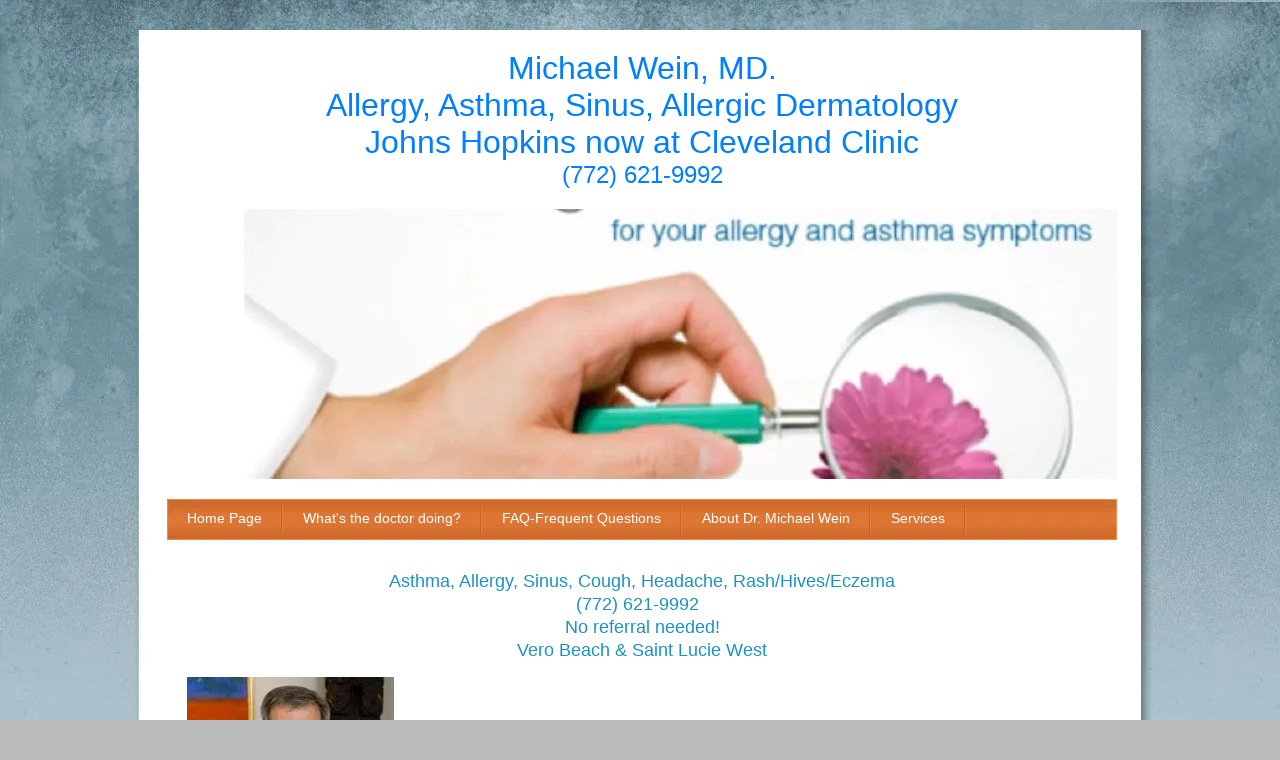

--- FILE ---
content_type: text/html; charset=utf-8
request_url: https://stluciesinus.com/Home_Page.html
body_size: 4746
content:
<!DOCTYPE html PUBLIC "-//W3C//DTD XHTML 1.0 Transitional//EN" "http://www.w3.org/TR/xhtml1/DTD/xhtml1-transitional.dtd">
<html xmlns="http://www.w3.org/1999/xhtml" lang="en-US" xml:lang="en-US">
<head>
<meta http-equiv="Content-Type" content="text/html; charset=UTF-8" />

<title>Home Page</title>
<meta name="description" content="Home Page"/>
<meta property="og:title" content="Home Page"/>
<meta name="title" content="Home Page"/>
<meta property="og:type" content="website"/>
<meta property="og:url" content="http://stluciesinus.com/Home_Page.html"/>
<meta property="og:image" content="http:////img1.wsimg.com/isteam/ip/0fc80550-eb77-495f-9dea-2cc919f3988d/bcf11c9359d85398f0e6c15fcc17afbf.png"/>
<meta property="og:image" content="http://stluciesinus.com/images/TemplateThumbnail.jpg"/>
<meta property="og:site_name" content="stluciesinus"/>
<meta property="og:description" content="Check out http://stluciesinus.com!  Home Page"/>
<meta http-equiv='Content-Type' content='text/html;charset=utf-8' />
<meta http-equiv='Content-Location' content='Home_Page.html' />
<meta name="generator" content="Starfield Technologies; Go Daddy Website Builder v6.5.20"/>
<style type="text/css">
body { margin:0; padding:0; }
</style>
<script type="text/javascript" src="scripts/imageSwap.js?440575454"></script><script type="text/javascript">		MM_preloadImages('//img1.wsimg.com/isteam/ip/0fc80550-eb77-495f-9dea-2cc919f3988d/bcf11c9359d85398f0e6c15fcc17afbf.png');

</script>







<link rel="stylesheet" type="text/css" id="layoutcontainer.css" href="layoutcontainer.css?440575454" />
<link rel="stylesheet" type="text/css" id="theme.css" href="theme.css?440575454" />
<link rel="stylesheet" type="text/css" id="color_1.css" href="color_1.css?440575454" />
<link rel="stylesheet" type="text/css" id="custom.css" href="custom.css?440575454" />
    
</head>
<body id='page_f81cd6e2-80c4-484b-a424-1344801ed6e4' >
<div class="sf_outer_wrapper">
	<div class="sf_region1">
		
	</div>
	<div class="sf_extra1"><span></span></div>
	<div class="sf_wrapper"><div style='display:block;overflow:visible;margin:0;padding:0;'><div class='sf_undocked' style='display:block;height:0;position:absolute;margin:0;padding:0;overflow:visible;width:0;top:0;z-index:999998;left:auto;'>
<div style='display:block;position:absolute;left:42px;top:528px;width:550px;height:36px;z-index:999980;'><div style='display:block;position:absolute;top:16px;left:10px;width:530px;height:4px;overflow:auto;'></div></div>
</div></div>

		<div class="sf_region2">
			<div class="sf_main_header" ><div style="display:block;" ><div style="text-align: center;"><font color="#007fff">Michael Wein, MD.</font><br />
<font color="#007fff">
Allergy, Asthma, Sinus, Allergic Dermatology</font><br />
<font color="#007fff">
Johns Hopkins now at Cleveland Clinic</font><br />
<font color="#007fff">
<font style="font-size: 24px;">(772) 621-9992<br />
</font></font></div></div></div>
		</div>
		<div class="sf_extra10"><span></span></div>
		<div class="sf_header_wrapper">
			<div class="sf_extra2"><span></span></div>
			<div class="sf_region3">
				
			</div>
			<div class="sf_extra3"><span></span></div>
		</div>
		<div class="sf_extra4"><span></span></div>
		<div class="sf_region4">
			<div class="sf_navigation" ><div class="widget main_nav"><h3 class="widget_header"><span>Main Navigation</span></h3><div class="widget_content"><div style="display:block;" >
<ul id="Nav1" class="nav">
<li class="active-nav sf_first_nav_item"><a href="Home_Page.html"  target="_self" onclick="">Home Page</a></li>
<li class=""><a href="What_s_the_doctor_doing_.html"  target="_self" onclick="">What&#39;s the doctor doing?</a></li>
<li class=""><a href="FAQ-Frequent_Questions.html"  target="_self" onclick="">FAQ-Frequent Questions</a></li>
<li class=""><a href="About_Dr.html"  target="_self" onclick="">About Dr. Michael Wein</a></li>
<li class=" sf_last_nav_item"><a href="Services.html"  target="_self" onclick="">Services</a></li>
</ul>
</div></div></div></div>
		</div>
		<div class="sf_extra5"><span></span></div>
		<div class="sf_region5">
			
		</div>
		<div class="sf_extra6"><span></span></div>
		<div class="sf_extra11"><span></span></div>
		<div class="sf_main_wrapper">
			<div class="sf_main">
				<div class="sf_region6">
					<div class="sf_pagetitle" ><div style="display:block;" ><div style="text-align: center;">Asthma, Allergy, Sinus, Cough, Headache, Rash/Hives/Eczema<br />
(772) 621-9992&nbsp;&nbsp; <br />
No referral needed!<br />
Vero Beach &amp; Saint Lucie West </div></div></div><div class="sf_content" ><div class="LayoutContainer" style="display:block;" ><div><div style="display:block;overflow:hidden;" ><a href="http://www.certificationmatters.org/find-my-doctor/?dsearch=1&amp;fname=Michael&amp;lname=Wein&amp;state=FL&amp;specialty="><img alt="" src="//img1.wsimg.com/isteam/ip/0fc80550-eb77-495f-9dea-2cc919f3988d/bcf11c9359d85398f0e6c15fcc17afbf.png"   style="border-width: 0px; border-style: solid;" /></a>
<div class="sf_extra5" style="color: #6a6a6a;"><span></span></div>
<div class="sf_pagetitle" style="color: #6a6a6a;">
<div style="display: block;">
<div style="text-align: left;">Michael Wein, M.D. - JOHNS HOPKINS TRAINED, NOW ON STAFF AT CLEVELAND CLINIC<br />
<font style="font-size: 14px;" face="Georgia, serif" color="#ff0000"><span class="SubHead"><b>APPOINTMENTS:</b></span><span class="Normal"> Referrals are NOT needed. Simply call 772-621-9992!<br />
</span></font></div>
</div>
</div>
<div class="sf_content">
<div style="display: block;">
<div id="content1">
<div style="display: block;">
<div style="display: block;">
<p style="color: #6a6a6a;"><font color="#0000ff">
<br />
(CLICK ON EACH LINE BELOW TO LEARN MORE)</font></p>
<p><font color="#0000ff"><a href="http://www.martinhealth.org/michael-wein-md">Martin Memorial / Cleveland Clinic Staff - Click Here</a><br />
<a href="http://www.doximity.com/pub/michael-wein-md-57ba" style="color: #6a6a6a;">Trained at Johns Hopkins Hospital - Click Here</a><br />
<a href="//www.youtube.com/watch?v=4A7gJghgiek" style="color: #6a6a6a;">Clinical Assistant Professor, FSU College of Medicine - Click Here</a><br />
<a href="http://www.indianrivermedicalcenter.com/physicians/view/michael-wein-md/" style="color: #6a6a6a;">Allergy, Indian River Medical Center - Click Here</a><br />
<a href="https://www.aocd.org/page/SpkrBioWeinSM18" style="color: #6a6a6a;">Faculty, American College of Dermatology Annual Meeting</a><br />
<font color="#6a6a6a">
Past President, Indian River County Medical Society</font><br />
<font color="#6a6a6a">
Past President, Florida Allergy Society<br />
</font><a href="http://www.certificationmatters.org/find-my-doctor/?dsearch=1&amp;fname=Michael&amp;lname=Wein&amp;state=FL&amp;specialty=">Board-Certified, Pediatric and Adult Allergy &amp; Immunology</a><br />
<span style="color: #0000ff;">Patients' Choice Award 2012,13,14,15,16,17,18,19<br />
</span><span style="color: #0000ff;">Voted Best Doctor - Vero Life Magazine (allergy) 2009<br />
</span><span style="color: #0000ff;">Voted Top Doctor -&nbsp;Castle Connolly (allergy) 2012</span><br />
<span style="color: #0000ff;">Voted Best Doctor - Florida Monthly Magazine (allergy)</span><br />
<span style="color: #0000ff;"><a href="http://https://allergist.aaaai.org/find/detail.php?id=27">Fellow, American Academy of Allergy, Asthma and Immunology</a></span><br />
<span style="color: #0000ff;"><a href="http://https://acaai.org/locate-an-allergist/profile?id=05577&amp;b=1&amp;zip=32960">Fellow, American College of Allergy, Asthma and Immunology</a></span><br />
<span style="color: #0000ff; font-family: verdana, geneva, sans-serif; font-size: small;">Editorial Board Member,&nbsp;</span><a href="http://dynamed.ebscohost.com/about/editorial-board" style="color: #6a6a6a; font-family: verdana, geneva, sans-serif; font-size: small;">DynaMed Online</a><br />
<span style="color: #0000ff; font-family: &quot;trebuchet ms&quot;; font-size: small; letter-spacing: 1px;">Editorial Board Member,&nbsp;</span><a href="http://prescribersletter.therapeuticresearch.com/Content.aspx?cs=&amp;s=PRL&amp;page=ourteam" style="color: #6a6a6a; font-family: &quot;trebuchet ms&quot;; font-size: small; letter-spacing: 1px;">Prescribers Letter</a><br />
<span style="color: #0000ff; font-family: &quot;trebuchet ms&quot;; font-size: small; letter-spacing: 1px;">Advisory Board Member,&nbsp;</span><a href="http://www.wellnessworkdays.com/#/medical-advisory-board/4556597236" style="color: #6a6a6a; text-decoration-line: none; font-family: &quot;trebuchet ms&quot;; font-size: small; letter-spacing: 1px;">Wellness Workdays</a><br />
<a href="https://www.wsj.com/articles/new-thinking-on-longstanding-asthma-treatments-11560180820" style="color: #6a6a6a;">Allergy expert quoted in Wall Street Journal</a><br />
<a href="http://veronews.com/2019/09/10/dont-sneeze-at-todays-sophisticated-allergy-treatments/" style="color: #6a6a6a;">Allergy expert featured in local newspaper</a><br />
<a href="https://www.researchgate.net/profile/Michael_Wein" style="color: #6a6a6a;">Allergy expert published in scientific journals</a><br />
<a href="https://www.ncbi.nlm.nih.gov/pubmed/7532979" style="color: #6a6a6a;">Allergy researcher at Johns Hopkins</a><br />
<a href="https://www.medscape.com/viewarticle/760629" style="color: #6a6a6a;">Allergy expert quoted online by medscape</a><br />
<span style="color: #0000ff;"><a href="https://www.abim.org/verify-physician/Wein-Michael-7QSGDqnJ7e4=.aspx">Diplomat, American Board of Internal Medicine</a></span><br />
<span style="color: #0000ff;">America's Top Physicians 2014</span><br />
<br />
</font></p>
<p style="color: #6a6a6a;"><font color="#0000ff"><span class="Normal"></span></font>
</p>
<font style="color: #6a6a6a;" color="#0000ff">
</font>
<p style="color: #6a6a6a;"><font color="#0000ff">Dr. Wein is conveniently located in two offices. The Port St. Lucie
office is St. Lucie West. The Vero office is on Route 60 at 34th Avenue.
&nbsp;We offer a caring approach, take the time to listen, and focus on
prevention while offering state of the art care. &nbsp;We want to help with
your ear nose throat allergy, sinus, and dermatology problems.</font></p>
<p style="color: #6a6a6a; font-size: 14px; font-weight: bold; text-align: center;"><font color="#ff0000">&nbsp;St Lucie West Office &nbsp; &nbsp; &nbsp; &nbsp;Vero Beach Office &nbsp; &nbsp;</font></p>
<font style="color: #6a6a6a;" color="#ff0000">
</font>
<p style="color: #6a6a6a; text-align: center;"><font color="#ff0000">&nbsp;&nbsp; 320 Bethany Dr &nbsp; &nbsp; &nbsp; 3375 20th Street &nbsp;<br />
Port Saint Lucie, FL 34986 &nbsp; &nbsp; &nbsp;Vero Beach Fl &nbsp;32960 &nbsp; &nbsp; &nbsp; &nbsp; &nbsp; &nbsp; &nbsp; &nbsp;<br />
(772) 621-9992 &nbsp; &nbsp; &nbsp; (772) 299-7299</font><br />
<span style="color: #ff0000;"><span><a href="http://www.michaelwein.com">michaelwein.com</a><a href="http://www.stluciesinus.com/">&nbsp;</a><a href="http://www.stluciesinus.com/"></a></span>&nbsp; &nbsp; &nbsp;&nbsp;<span style="text-decoration: underline;"><span><a href="http://www.michaelwein.info/">michaelwein.info</a></span></span></span></p>
<p style="color: #6a6a6a; text-align: center;"><span style="color: #ff0000;"><span style="text-decoration: underline;"><span><font size="4" face="arial, serif"><a href="http://lectures.med.fsu.edu/tcs/#page:recordingList&amp;pageNumber:1&amp;id:226E37DE-0B5D-4300-88AF-341B03ACA4C1">VIDEO: See Dr. Michael Wein at FSU college of Medicine; Lecture on immunology</a></font>
</span></span></span><span></span><font color="#ff0000"></font>&nbsp;&nbsp; <br />
<br />
New Patients Welcome - No Referral Needed
</p>
<p style="color: #6a6a6a; text-align: center;">Allergy, Ear Nose Throat, Sinus, Allergic Dermatology</p>
<p style="color: #6a6a6a; text-align: center;">Please call for an appointment<br />
<br />
<span style="font-weight: bold;">Michael Wein, M.D.</span></p>
<p style="color: #6a6a6a; text-align: center;"> <span style="font-weight: bold;"></span></p>
<p style="color: #6a6a6a; text-align: center;"><span style="font-weight: bold;">Dr. Wein is a Fellow
of the American Academy of Allergy, Asthma and Immunology.&nbsp;&nbsp;</span></p>
<p style="color: #6a6a6a; text-align: center;"> <b><span style="line-height: 16px; font-family: arial, serif; font-size: 14px; font-weight: normal;"></span></b></p>
<p style="color: #6a6a6a; text-align: center;"><b><span style="line-height: 16px; font-family: arial, serif; font-size: 14px; font-weight: normal;">Also see <a href="http://www.aaaai.info">www.stluciesinus.com</a> and <a href="http://www.aaaai.info">www.michaelwein.com <br />
</a></span></b></p>
<p style="color: #6a6a6a; text-align: center;"><b><span style="line-height: 16px; font-family: arial, serif; font-size: 14px; font-weight: normal;">Serving the Port Saint Lucie, Hobe Sound, Stuart Palm City, and Fort Pierce area</span></b></p>
<p style="color: #6a6a6a; text-align: center;"><b><span style="line-height: 16px; font-family: arial, serif; font-size: 14px; font-weight: normal;"><a href="http://www.aaaai.info">www.aaaai.org&nbsp;&nbsp;&nbsp;&nbsp; www.aaaai.info</a><br style="margin: 0px; padding: 0px;" />
</span></b></p>
<div style="color: #6a6a6a; text-align: center;"><a href="//www.youtube.com/watch?v=4A7gJghgiek">VIDEO: See Dr. Michael Wein at FSU college of Medicine; Lecture on immunology</a><br />
<br />
<h1><a name="conditions"></a>Conditions We Treat</h1>
<p>Evaluation, testing, diagnosis and management of a full range of Allergy, Asthma &amp; Immunology conditions:<br />
<br />
Food Allergy<br />
Nasal Allergy<br />
Sinus<br />
Headache, and Ear Problems<br />
Asthma and Vocal Cord Dysfunction<br />
Drug Allergy<br />
Skin allergy, rashes and hives such as eczema<br />
Insect Allergy<br />
Cough<br />
<br />
&nbsp; </p>
</div>
<a href="http://www.stluciesinus.com/%3Ciframe+src=%22https://www.facebook.com/plugins/like.php?href=YOUR_URL%22++++++++++scrolling=%22no%22+frameborder=%220%22++++++++++style=%22border:none;+width:450px;+height:80px%22%3E%3C/iframe%3E" style="color: #6a6a6a;">
</a><font color="#6a6a6a"><a href="//www.facebook.com/PortStLucieAllergy"></a><a href="http://www.stluciesinus.com/%3Ciframe+src=%22https://www.facebook.com/plugins/like.php?href=YOUR_URL%22++++++++++scrolling=%22no%22+frameborder=%220%22++++++++++style=%22border:none;+width:450px;+height:80px%22%3E%3C/iframe%3E"></a><a href="https://www.facebook.com/PortStLucieAllergy"></a><a href="http://www.stluciesinus.com/%3Ciframe+src=%22https://www.facebook.com/plugins/like.php?href=YOUR_URL%22++++++++++scrolling=%22no%22+frameborder=%220%22++++++++++style=%22border:none;+width:450px;+height:80px%22%3E%3C/iframe%3E"></a><a href="//www.facebook.com/PortStLucieAllergy"></a><a href="http://www.stluciesinus.com/%3Ciframe+src=%22https://www.facebook.com/plugins/like.php?href=YOUR_URL%22++++++++++scrolling=%22no%22+frameborder=%220%22++++++++++style=%22border:none;+width:450px;+height:80px%22%3E%3C/iframe%3E"></a><a href="//www.facebook.com/PortStLucieAllergy"></a><a href="http://www.stluciesinus.com/%3Ciframe+src=%22https://www.facebook.com/plugins/like.php?href=YOUR_URL%22++++++++++scrolling=%22no%22+frameborder=%220%22++++++++++style=%22border:none;+width:450px;+height:80px%22%3E%3C/iframe%3E"></a><a href="https://www.facebook.com/PortStLucieAllergy"></a></font><a href="http://www.stluciesinus.com/%3Ciframe+src=%22https://www.facebook.com/plugins/like.php?href=YOUR_URL%22++++++++++scrolling=%22no%22+frameborder=%220%22++++++++++style=%22border:none;+width:450px;+height:80px%22%3E%3C/iframe%3E" style="color: #6a6a6a;">Li</a><font color="#6a6a6a"><a href="https://www.facebook.com/PortStLucieAllergy"></a></font><a href="http://www.stluciesinus.com/%3Ciframe+src=%22https://www.facebook.com/plugins/like.php?href=YOUR_URL%22++++++++++scrolling=%22no%22+frameborder=%220%22++++++++++style=%22border:none;+width:450px;+height:80px%22%3E%3C/iframe%3E" style="color: #6a6a6a;">ke us on Facebook</a><br />
PRINT NEW PATIENT PAPERWORK<br />
</div>
<div style="color: #6a6a6a; display: block;"></div>
</div>
</div>
</div>
</div>
<div class="sf_extra12" style="color: #6a6a6a;"><span></span></div>
<div class="sf_subnavigation2" style="color: #6a6a6a;">
</div>
<div class="sf_extra7" style="color: #6a6a6a;"><span></span></div></div></div></div></div>
				</div>
			</div>
			<!-- /sf_main_wrapper -->
		</div>
		<!-- /sf_main -->
		<div class="sf_extra12"><span></span></div>
		<div class="sf_region7">
			
		</div>
		<div class="sf_region8">
			
		</div>
		<!-- 7 -->
		<div class="sf_extra7"><span></span></div>
		<div class="sf_region9">
			
		</div>
		<div class="sf_extra8"><span></span></div>
	</div>
	<!-- /sf_wrapper -->
	<div class="sf_extra9"><span></span></div>
</div>
<!-- /sf_outer_wrapper -->
<div class="sf_region10">
	<div class="sf_footer" ><div style="display:block;" >Content copyright 2021. stluciesinus.com. All rights reserved.</div></div><div class="sf_banner" ><div style="display:block;" ><div style="text-align:center"><a href='http://www.godaddy.com/websites/website-builder?isc=wscfwst304' target='_blank' rel="nofollow"><img id='bannerImage' src="//img1.wsimg.com/isteam/ip/0fc80550-eb77-495f-9dea-2cc919f3988d/legacy/gd_black.png" alt='Website Builder' title='Website Builder' border='0'/></a></div></div></div>
</div>
   
   <script type='text/javascript'>'undefined' == typeof _trfd && (window._trfd = []), _trfd.push({ 'tccl.baseHost': 'secureserver.net' }), _trfd.push({ 'ap': 'WSBv6' }), _trfd.push({ 'tccl.DataCenter': 'Northland'}), _trfd.push({ 'tccl.ServerName': 'p3nlhwst024.shr.prod.phx3.secureserver.net'});</script><script src='//img1.wsimg.com/tcc/tcc_l.combined.1.0.5.min.js' type='text/javascript'></script>
</body>
</html>


--- FILE ---
content_type: text/css
request_url: https://stluciesinus.com/layoutcontainer.css?440575454
body_size: 255
content:
.clearfix:after {
	content: ".";
	display: block;
	clear: both;
	visibility: hidden;
	line-height: 0;
	height: 0;
}
 
.clearfix {
	display: inline-block;
}
 
html[xmlns] .clearfix {
	display: block;
}
 
* html .clearfix {
	height: 1%;
}


.ColumnMarginBox.ColumnFirst
{
    margin-right:5px !important;
}

.ColumnMarginBox.ColumnInner
{
    margin-right:5px !important;
    margin-left:5px !important;
}

.ColumnMarginBox.ColumnLast
{
    margin-left:5px !important;
}

.LayoutContainer
{
	overflow: hidden;
	padding: 5px 10px;
	position: relative;
}


--- FILE ---
content_type: text/css
request_url: https://stluciesinus.com/theme.css?440575454
body_size: 2425
content:
/**
 * @file
 * @project 729
 * @package sftheme
 * @site app1
 */

/*----------------------------------
		Typography Reset
----------------------------------*/

h1, h2, h3, h4, h5, h6 {font-weight:normal}
h1 {font-size:20px;margin:10px 0;font-family: Verdana, Geneva, Kalimati, sans-serif;}
h2 {font-size:20px;margin:10px 0;font-family: Verdana, Geneva, Kalimati, sans-serif;}
h3 {font-size:20px;margin:10px 0;font-family: Verdana, Geneva, Kalimati, sans-serif;}
h4 {font-size:16px;margin:5px 0;padding:0;font-family: Verdana, Geneva, Kalimati, sans-serif;}
h5 {font-size:14px;font-weight:bold;margin:5px 0;padding: 0px;font-family: Verdana, Geneva, Kalimati, sans-serif;}
h6 {font-size:14px;font-weight:bold;margin:3px 0; padding: 0px;font-family: Verdana, Geneva, Kalimati, sans-serif;}


/*----------------------------------
		General
----------------------------------*/

body {
	margin: auto;
	background-color: #BBBBBB;
	color:#6a6a6a;
	font-family: Verdana, Geneva, Kalimati, sans-serif;
	font-size: 14px;
	font-weight: normal;	
	background-attachment: fixed;
}

.sf_outer_wrapper {		
    margin: 30px auto 0;
	width: 1026px;  
	background-image: url(//img1.wsimg.com/isteam/ip/0fc80550-eb77-495f-9dea-2cc919f3988d/legacy/729_mainbg.png);
	background-repeat: repeat;
}

* html .sf_outer_wrapper {	
	background-image: none;
	background-color: #fff;
}

.sf_outer_wrapper:after {
	content: " ";
	display: block;
	clear: both;
	visibility: hidden;
	font-height: 1px;
	margin: 0px;
	padding: 0px;
}

.sf_wrapper {
	width: 986px;
    margin: 0 0 0 40px;	
}

/*--------------------------------
		Header
---------------------------------*/

.sf_region2 {	
}

.sf_main_header {
	text-align: left;	
	font-family: Verdana, Geneva, Kalimati, sans-serif;
	font-size: 32px;
	font-weight: normal;
	font-variant: normal;		
	padding: 20px 0;
	width: 950px;
}

.sf_sub_header {
	display: none;
}

.sf_main_header p {
	margin: 0;
	padding: 0;
}

/*--------------------------
		End Header
--------------------------*/

/*--------------------------------
		Navigation
---------------------------------*/

.sf_navigation h3 {
	display:none;
}

.sf_navigation .widget_content {
	padding: 0;
	margin: 0;
}

.sf_navigation {	
	clear:both;	
	padding:0;
	margin:20px 0;
	width: 950px;		
	min-height: 40px;
	height: auto !important;
	height: 40px;
	float: left;
	background-color: #CECED0;
}

.sf_navigation:after {
	content: " ";
	display: block;
	clear: both;
	visibility: hidden;
	font-height: 1px;
	margin: 0px;
	padding: 0px;
}

.sf_navigation ul {
	margin: 0px;
	padding: 0px;
	list-style-type: none;
	height: 1%;
}

.sf_navigation ul:after {
	content: ".";
    display: block;
    visibility: hidden;
    height: 0;
    font-size: 1px;
    clear: both;
}

.sf_navigation ul li {	
	float:left;		
	white-space:nowrap;	
	margin: 0;
	padding: 0;		
}

.sf_navigation ul li.sf_first_nav_item {	
}

.sf_navigation ul li.sf_last_nav_item a {	
}

.sf_navigation ul li a {	
	font-size:14px;
	font-family: Verdana, Geneva, Kalimati, sans-serif;
	text-decoration:none;
	padding: 10px 20px;
	display: block;	
	color: #ffffff;
	height: 20px;
	margin-right: 1px;
	_width: 1%;
}

.sf_navigation ul li a:visited {	
	text-decoration:none;
	color: #ffffff;
}

.sf_navigation ul li a:hover {	
	text-decoration: none;
	color: #ffffff;	
	margin-right: 1px;
}

/*------------------------------------
	Flyout menu
------------------------------------*/

.sf_navigation .subnav { /* second-level lists */
	float: left;
	position: absolute;	
	width: 170px;
	left: -999em;
	z-index: 1000;
	margin: 0;		
	min-height:1%;
	height:auto !important;
	height:1%;
	background-color: #f7f7f7;
	border-bottom: 5px solid #f7f7f7;
}

.sf_navigation .subnav li { 	
	white-space: normal;	
	margin: 0 5px;	
	padding: 0;
	width: 160px;
	background-color: #DEDDE2;
	background-image: none;
}

.sf_navigation .subnav li a { 
	display: block;	
	width: 120px;
	height: auto;
	padding: 4px 15px 4px;
	color: #555555;
	font-size: 11px;
}

.sf_navigation .subnav li a:visited {
	color: #555555;
}

.sf_navigation .subnav li a:hover { 
	color: #555555;
	text-decoration: underline;
	background-image: none;
}

.sf_navigation .subnav .sf_first_nav_item_subnav {
	border-top: 5px solid #f7f7f7;
}

.sf_navigation .subnav .sf_last_nav_item_subnav {
	padding-bottom: 7px;
}

#Nav1 li:hover ul, 
#Nav1 li.sfhover ul { /* lists nested under hovered list items */
	left: auto;	
}

#Nav1 iframe {
	position: absolute;
	/* account for the border */
	left: -0.25em;
	top: -0.25em;
	z-index: 0;
	filter: progid:DXImageTransform.Microsoft.Alpha(style=0,opacity=0);
	margin-left: 3px;
}
 
#Nav1 li:hover, #Nav1 li.hover {  
    position: static;  
}

/*--------------------------------
		End Navigation
---------------------------------*/

/*--------------------------------
		 	Page Title
---------------------------------*/

.sf_header_wrapper {
	width: 950px;
	height: 270px;
	background-image: url(//img1.wsimg.com/isteam/ip/0fc80550-eb77-495f-9dea-2cc919f3988d/legacy/729_mainimg.jpg);
	background-repeat: no-repeat;
	float: left;
}

.sf_region3 {
	width: 950px;
	height: 270px;
	background-image: url(//img1.wsimg.com/isteam/ip/0fc80550-eb77-495f-9dea-2cc919f3988d/legacy/729_frame.png);
	background-repeat: no-repeat;
	float: left;
}

* html .sf_region3 {
 behavior: expression((this.runtimeStyle.behavior="none")&&(this.pngSet?this.pngSet=true:(this.nodeName == "IMG" && this.src.toLowerCase().indexOf('.png')>-1?(this.runtimeStyle.backgroundImage = "none",  this.runtimeStyle.filter = "progid:DXImageTransform.Microsoft.AlphaImageLoader(src='" + this.src + "', sizingMethod='image')",  this.src = "//img1.wsimg.com/isteam/ip/0fc80550-eb77-495f-9dea-2cc919f3988d/legacy/spacer.gif"):(this.origBg = this.origBg? this.origBg :this.currentStyle.backgroundImage.toString().replace('url("', '').replace('")', ''),  this.runtimeStyle.filter = "progid:DXImageTransform.Microsoft.AlphaImageLoader(src='" + this.origBg + "', sizingMethod='crop')",  this.runtimeStyle.backgroundImage = "none")), this.pngSet=true));
}


/*--------------------------------
		 End Page Title
---------------------------------*/
	
/*--------------------------
		Content
--------------------------*/
.sf_region6 {
	width: 950px;
}

.sf_pagetitle {	
	padding: 10px 20px 0;
	line-height:1.3;
	text-align: left;
	font-weight: normal;
	font-family: Verdana, Geneva, Kalimati, sans-serif;
	font-size: 18px;
	float: left;		
	clear:both;	
	width: 910px;
}

.sf_pagetitle h1 {
	font-size:18px;
	font-weight:normal;
	margin:0;
	font-family: Verdana, Geneva, Kalimati, sans-serif;
}

.sf_content {			
	padding: 10px 10px 40px;
	min-height: 150px;	
	line-height: 1.5;
	text-align: left;
	clear: both;
	width: 930px;
}

.sf_content:after {
    content: "."; 
    display: block; 
    height: 0; 
    clear: both; 
    visibility: hidden;
}


/*--------------------------
		End Content
--------------------------*/

/*--------------------------
		 Footer
--------------------------*/

.sf_region10 {
	background-image: url(//img1.wsimg.com/isteam/ip/0fc80550-eb77-495f-9dea-2cc919f3988d/legacy/729_footer.png);
	background-position: top;
	background-repeat: no-repeat;
	width: 1026px;
	margin: auto;
	clear: both;		
}

* html .sf_region10 {
 	background-image: none;
}

.sf_footer {	   
    clear:both;	
	font-family: Verdana, Geneva, Kalimati, sans-serif;	
	text-align:center;	
	padding:40px 0;
	font-size:11px;		
	color: #ffffff;
}

.sf_footer p {
	margin:0px;
	padding:0px;
}

.sf_banner {
	text-align:center;
	font-size: 11px;
	padding-bottom: 10px;
}

#bannerLink {
	padding: 10px;	
}

.sf_footer a:link,
.sf_footer a:visited,
.sf_banner a:link, 
.sf_banner a:visited {
	color: #ffffff !important;
}


/*--------------------------
		End Footer
--------------------------*/

/*--------------------------
		Sidebar
--------------------------*/
.sf_region5 {
	float: right;
	display:inline;	
	width: 270px;
	padding: 0;	
	overflow: hidden;
	margin-top: 20px;
	margin-right: 60px;
	_margin-right: 30px;
	display: none;
}

.widgetset .widget {	
	margin-bottom:10px;	
	min-height: 1%;
	height: auto !important;
	height: 1%;
	background-repeat: no-repeat;
	background-position: bottom;
	border-top: 1px solid #DEDDE2;
}

.widgetset .widget_header {
	margin:0px;
	padding: 5px 0;
	font-weight: normal;	
	color: #6a6a6a;
}

.widgetset .widget_header a,
.widgetset .widget_header a:visited {
	color: #6a6a6a;
}

.widgetset .widget_header a:hover {
	color: #958e83;
	text-decoration: none;
}

.widgetset .widget_content {
	overflow:hidden;
	font-size: 12px;
	_display: inline-block;
	margin-left: 20px;
	padding: 5px 0;
}

.widgetset ul, .widgetset ol {
	margin:0px;
	padding:0px;
	list-style-type:none;
}

.widgetset li {	
	padding:3px 0px;	
	overflow:hidden;
}

.widgetset a:link, 
.widgetset a:visited {
	text-decoration:none;
	padding: 2px 0px;
}

.widgetset a:hover {
	padding: 2px 0px;
	text-decoration: underline;
}

.widgetset .widget-content img a:hover {
	background-color: transparent;
}

.widgetset .form_item {
	margin:5px 0px;
}

.widgetset input, .widgetset select {	
	width:150px;
}

.widgetset .btn {
	width:auto;
	margin: 3px 0px;
}

/*--------------------------
		Other
--------------------------*/

.btn, .checkout a.button, .checkout input.button {
	margin: 3px 3px 3px 0;
	padding: 4px;	
	font-size: 12px;
	font-weight: normal;
	font-family: Verdana, Geneva, Kalimati, sans-serif;
	cursor: pointer;
	border-style: solid;
	border-width: 1px;	
	border-color: #CCCCCC;
	background-color: #DEDDE2;
	color: #555555;
}

.btn:hover, .checkout a.button:hover, .checkout input.button:hover {
	background-color: #e7e7e7;
}


--- FILE ---
content_type: text/css
request_url: https://stluciesinus.com/color_1.css?440575454
body_size: 521
content:
/**
 * @file
 * @project 729
 * @package sftheme
 * @site app1
 */

body {	
	background-image: url(//img1.wsimg.com/isteam/ip/0fc80550-eb77-495f-9dea-2cc919f3988d/legacy/729_texturebg_1.jpg);
	background-position: top left;
	background-repeat: repeat-x;
}

a:link {
	color: #1a94be;
	text-decoration: underline;	
}

a:visited {
	color: #1a94be;
	text-decoration: underline;		
}

a:hover {
	color: #1a94be;
	text-decoration: none;	
}

.sf_main_header {	
	color: #f38947;
}

.sf_navigation {	
	border-top: 1px solid #f38947;
	background-image: url(//img1.wsimg.com/isteam/ip/0fc80550-eb77-495f-9dea-2cc919f3988d/legacy/729_navbg_1.jpg);
	background-repeat: repeat;	
}

.sf_navigation ul li {		
	background-image: url(//img1.wsimg.com/isteam/ip/0fc80550-eb77-495f-9dea-2cc919f3988d/legacy/729_navline_1.jpg);
	background-repeat: no-repeat;
	background-position: right;
}

.sf_navigation ul li a:hover {		
	background-image: url(//img1.wsimg.com/isteam/ip/0fc80550-eb77-495f-9dea-2cc919f3988d/legacy/729_navhov_1.jpg);
	background-repeat: repeat-x;	
}

.sf_pagetitle {	
	color: #1a94be;
}

/* DB */

.Data_Central_color1 {
 background-color: #f38947;
 color:#ffffff;
}
.Data_Central_color2 {
 background-color:#9F9F9F;
 color:#000000;
}
.Data_Central_color3 {
 background-color:#CFCFCF;
 color:#000000;
}
.Data_Central_color3 a,
.Data_Central_color3 a:visited { 
 color:#000000;
 text-decoration:underline;
}
.Data_Central_color3 a:hover { 
 color:#000000;
 text-decoration:none;
}
.Data_Central_color4 {
 background-color:#ffffff;
 color:#000000;
}
.Data_Central_color5 {
 border-color:#EFEFEF;
}
.Data_Central_color6 {
 background-color:#EFEFEF;
 color:#000000;
}
.Data_Central_color7 {
 background-color:#333333;
 color:#ffffff;
}

/* End DB */






--- FILE ---
content_type: text/css
request_url: https://stluciesinus.com/custom.css?440575454
body_size: 268
content:
.sf_region3 { background-image: url(//img1.wsimg.com/isteam/ip/0fc80550-eb77-495f-9dea-2cc919f3988d/legacy/bg_2xpk.jpg);
 }
.sf_header_wrapper { background-image: url(//img1.wsimg.com/isteam/ip/0fc80550-eb77-495f-9dea-2cc919f3988d/legacy/bg_lyzz.jpg);
 }
body#page_f81cd6e2-80c4-484b-a424-1344801ed6e4 div#layoutcontainer { width:97.85%; }
body#page_f81cd6e2-80c4-484b-a424-1344801ed6e4 div# { width:100%; }
body#page_4a3c3ac7-b4c7-4618-a9c5-85bf3c0f299e div#content1 { width:Infinity%; }
